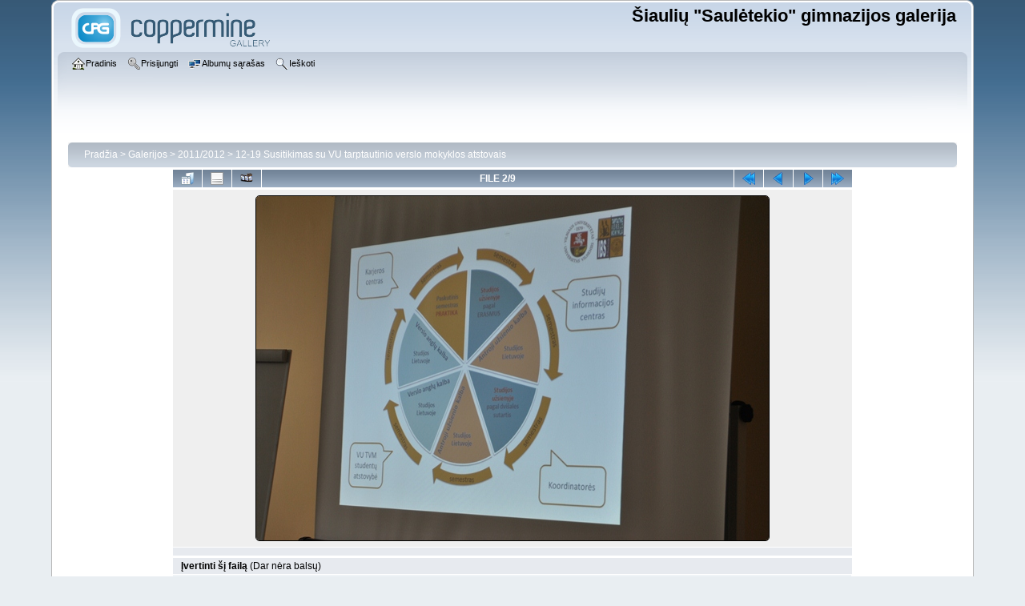

--- FILE ---
content_type: text/html; charset=utf-8
request_url: https://gallery.sauletekis.lt/displayimage.php?album=1264&pid=25586
body_size: 3617
content:
<!DOCTYPE html PUBLIC "-//W3C//DTD XHTML 1.0 Transitional//EN" "http://www.w3.org/TR/xhtml1/DTD/xhtml1-transitional.dtd">

<html xmlns="http://www.w3.org/1999/xhtml" xml:lang="en" lang="en" dir="ltr">
<head>
<meta http-equiv="Content-Type" content="text/html; charset=utf-8" />
<meta http-equiv="Pragma" content="no-cache" />
<title>12-19 Susitikimas su VU tarptautinio verslo mokyklos atstovais - DSC 0837 - Šiaulių &quot;Saulėtekio&quot; gimnazijos galerija</title>
<link rel="start" href="displayimage.php?album=1264&amp;pid=25587" title="Į pradžią" />
<link rel="prev" href="displayimage.php?album=1264&amp;pid=25587#top_display_media" title="Ankstesnis failas" />
<link rel="last" href="displayimage.php?album=1264&amp;pid=25579" title="Į pabaigą" />
<link rel="next" href="displayimage.php?album=1264&amp;pid=25585#top_display_media" title="Sekantis failas"/>
<link rel="up" href="thumbnails.php?album=1264&amp;page=1" title="Gryžti į miniatūrų puslapį"/>

<link rel="stylesheet" href="css/coppermine.css" type="text/css" />
<link rel="stylesheet" href="themes/curve/style.css" type="text/css" />
<link rel="shortcut icon" href="favicon.ico" />
<script type="text/javascript">
/* <![CDATA[ */
    var js_vars = {"site_url":"https:\/\/gallery.sauletekis.lt","debug":false,"icon_dir":"images\/icons\/","lang_close":"U\u017edaryti","icon_close_path":"images\/icons\/close.png","cookies_allowed":true,"position":"1","album":1264,"cat":false,"count":"9","buttons":{"pic_info_title":"Parodyti\/pasl\u0117pti failo informacij\u0105","pic_info_btn":"","slideshow_tgt":"index.php?file=html5slideshow\/fullSlide&album=1264&pid=25586&cat=-1264","slideshow_title":"Skaidri\u0173 per\u017ei\u016bra","slideshow_btn":"","loc":""},"stars_amount":"fallback","lang_rate_pic":"\u012evertinti \u0161\u012f fail\u0105 ","rating":0,"theme_dir":"","can_vote":"true","form_token":"c485eff0642cf037823c405c75618c62","timestamp":1768898476,"picture_id":"25586"};
/* ]]> */
</script>
<script type="text/javascript" src="js/jquery-1.12.4.js"></script>
<script type="text/javascript" src="js/jquery-migrate-1.4.1.js"></script>
<script type="text/javascript" src="js/scripts.js"></script>
<script type="text/javascript" src="js/jquery.greybox.js"></script>
<script type="text/javascript" src="js/jquery.elastic.js"></script>
<script type="text/javascript" src="plugins/html5slideshow/js/h5ss.js"></script>
<script type="text/javascript" src="js/displayimage.js"></script>

</head>
<body>
    
    <div id="cpg_logo_block_outer">
        <div class="cpg_logo_block_inner">
            <div id="cpg_logo_block_logo">
                <a href="index.php">
                    <img src="themes/curve/images/coppermine-logo.png" border="0" width="260" height="60" alt="" />
                </a>
            </div>
            <div id="cpg_logo_block_name">
                <h1>Šiaulių &quot;Saulėtekio&quot; gimnazijos galerija</h1>
                <h3></h3>
            </div>
            <div class="clearer"></div>
        </div>
    </div>
    <div id="cpg_header_block_outer">
        <div class="cpg_header_block_inner">
            <div id="main_menu">
                    <ul class="dropmenu">
          
                        <!-- BEGIN home -->
                        <li>
                            <a href="index.php" title="Į pradinį puslapį" class="firstlevel" ><span class="firstlevel"><img src="images/icons/home.png" border="0" alt="" width="16" height="16" class="icon" />Pradinis</span></a>
                            
                        </li>
                        <!-- END home -->
                        
                        
                        
                        <!-- BEGIN login -->
                        <li>
                            <a href="login.php?referer=displayimage.php%3Falbum%3D1264%26pid%3D25586" title="Prisijungimas"  class="firstlevel" ><span class="firstlevel"><img src="images/icons/login.png" border="0" alt="" width="16" height="16" class="icon" />Prisijungti</span></a>
                        </li>
                        <!-- END login -->
                        
</ul>
                    <ul class="dropmenu">
          
                        
                        <!-- BEGIN album_list -->
                        <li>
                            <a href="index.php?cat=10020" title="Į albumų sąrašą" class="firstlevel" ><span class="firstlevel"><img src="images/icons/alb_mgr.png" border="0" alt="" width="16" height="16" class="icon" />Albumų sąrašas</span></a>
                            <ul>
                                <!-- BEGIN lastup -->
                                <li>
                                    <a href="thumbnails.php?album=lastup&amp;cat=-1264" title="Rodyti paskutinius įkeltus" rel="nofollow"><span><img src="images/icons/last_uploads.png" border="0" alt="" width="16" height="16" class="icon" />Paskutiniai įkelti</span></a>
                                </li>
                                <!-- END lastup -->
                                <!-- BEGIN lastcom -->
                                <li>
                                    <a href="thumbnails.php?album=lastcom&amp;cat=-1264" title="Rodyti paskutinius komentarus" rel="nofollow"><span><img src="images/icons/comment.png" border="0" alt="" width="16" height="16" class="icon" />Paskutiniai komentarai</span></a>
                                </li>
                                <!-- END lastcom -->
                                <!-- BEGIN topn -->
                                <li>
                                    <a href="thumbnails.php?album=topn&amp;cat=-1264" title="Parodyti dažniausiai peržiūrimus" rel="nofollow"><span><img src="images/icons/most_viewed.png" border="0" alt="" width="16" height="16" class="icon" />Dažniausiai žiūrėti</span></a>
                                </li>
                                <!-- END topn -->
                                <!-- BEGIN toprated -->
                                <li>
                                    <a href="thumbnails.php?album=toprated&amp;cat=-1264" title="Parodyti geriausiai įvertintus" rel="nofollow"><span><img src="images/icons/top_rated.png" border="0" alt="" width="16" height="16" class="icon" />Geriausiai įvertinti</span></a>
                                </li>
                                <!-- END toprated -->
                                <!-- BEGIN browse_by_date -->
                                <li>
                                    <a href="calendar.php" title="Peržiūrėti pagal įkėlimo datą" rel="nofollow" class="greybox"><span><img src="images/icons/calendar.png" border="0" alt="" width="16" height="16" class="icon" />Pagal datą</span></a>
                                </li>
                                <!-- END browse_by_date -->
                                <!-- BEGIN favpics -->
                                <li>
                                    <a href="thumbnails.php?album=favpics" title="Eiti į mėgstamiausius" rel="nofollow"><span><img src="images/icons/favorites.png" border="0" alt="" width="16" height="16" class="icon" />Mano mėgstamiausieji</span></a>
                                </li>
                                <!-- END favpics -->
                            </ul>
                        </li>
                        <!-- END album_list -->
                        <!-- BEGIN search -->
                        <li>
                            <a href="search.php" title="Ieškoti galerijoje"  class="firstlevel" ><span class="firstlevel"><img src="images/icons/search.png" border="0" alt="" width="16" height="16" class="icon" />Ieškoti</span></a>
                        </li>
                        <!-- END search -->
</ul>
                    
            </div><!-- Begin IE7 support --><img src="images/spacer.gif" class="menuheight" alt="" /><!-- End IE7 support -->
            <div class="clearer"></div>
            
        </div>
    </div>
    <div id="cpg_main_block_outer">
        <div class="cpg_main_block_inner">
            
<!-- Start standard table -->
<table align="center" width="100%" cellspacing="1" cellpadding="0" class="maintable ">

        <tr>
            <td colspan="3" align="left">
                <div class="cpg_starttable_outer">
                    <div class="cpg_starttable_inner">
                        <table width="100%" cellpadding="0" cellspacing="0" border="0">
                            <tr>
                                <td class="statlink">
                                    <a href="index.php">Pradžia</a> > <a href="index.php?cat=1">Galerijos</a> > <a href="index.php?cat=10020">2011/2012</a> > <a href="thumbnails.php?album=1264">12-19 Susitikimas su VU tarptautinio verslo mokyklos atstovais</a>
                                </td>
                                <td class="statlink">
                                    <img src="images/spacer.gif" width="1" height="25" border="0" alt="" />
                                </td>
                            </tr>
                        </table>
                    </div>
                </div>
            </td>
        </tr>
</table>
<!-- End standard table -->
<a name="top_display_media"></a>
<!-- Start standard table -->
<table align="center" width="850" cellspacing="1" cellpadding="0" class="maintable ">

        <tr>
                <td align="center" valign="middle" class="navmenu" width="48"><a href="thumbnails.php?album=1264&amp;page=1" class="navmenu_pic" title="Gryžti į miniatūrų puslapį"><img src="images/navbar/thumbnails.png" align="middle" border="0" alt="Gryžti į miniatūrų puslapį" /></a></td>
<!-- BEGIN pic_info_button -->
                <!-- button will be added by displayimage.js -->
                <td id="pic_info_button" align="center" valign="middle" class="navmenu" width="48"></td>
<!-- END pic_info_button -->
<!-- BEGIN slideshow_button -->
                <!-- button will be added by displayimage.js -->
                <td id="slideshow_button" align="center" valign="middle" class="navmenu" width="48"></td>
<!-- END slideshow_button -->
                <td align="center" valign="middle" class="navmenu" width="100%">FILE 2/9</td>


<!-- BEGIN nav_start -->
                <td align="center" valign="middle" class="navmenu" width="48"><a href="displayimage.php?album=1264&amp;pid=25587#top_display_media" class="navmenu_pic" title="Į pradžią"><img src="images/navbar/start.png" border="0" align="middle" alt="Į pradžią" /></a></td>
<!-- END nav_start -->
<!-- BEGIN nav_prev -->
                <td align="center" valign="middle" class="navmenu" width="48"><a href="displayimage.php?album=1264&amp;pid=25587#top_display_media" class="navmenu_pic" title="Ankstesnis failas"><img src="images/navbar/prev.png" border="0" align="middle" alt="Ankstesnis failas" /></a></td>
<!-- END nav_prev -->
<!-- BEGIN nav_next -->
                <td align="center" valign="middle" class="navmenu" width="48"><a href="displayimage.php?album=1264&amp;pid=25585#top_display_media" class="navmenu_pic" title="Sekantis failas"><img src="images/navbar/next.png" border="0" align="middle" alt="Sekantis failas" /></a></td>
<!-- END nav_next -->
<!-- BEGIN nav_end -->
                <td align="center" valign="middle" class="navmenu" width="48"><a href="displayimage.php?album=1264&amp;pid=25579#top_display_media" class="navmenu_pic" title="Į pabaigą"><img src="images/navbar/end.png" border="0" align="middle" alt="Į pabaigą" /></a></td>
<!-- END nav_end -->

        </tr>
</table>
<!-- End standard table -->

<!-- Start standard table -->
<table align="center" width="850" cellspacing="1" cellpadding="0" class="maintable ">
        <tr>
                <td align="center" class="display_media" nowrap="nowrap">
                        <table width="100%" cellspacing="2" cellpadding="0">
                                <tr>
                                        <td align="center" style="{SLIDESHOW_STYLE}">
                                                <img src="albums/userpics/10020/DSC_0837.JPG" width="640" height="430" class="image" border="0" alt="DSC_0837.JPG" title="DSC_0837.JPG" /><br />

                                        </td>
                                </tr>
                        </table>
                </td>
            </tr>
            <tr>
                <td>
                        <table width="100%" cellspacing="2" cellpadding="0" class="tableb tableb_alternate">
                                        <tr>
                                                <td align="center">
                                                        
                                                </td>
                                        </tr>
                        </table>



                </td>
        </tr>
</table>
<!-- End standard table -->
<table align="center" width="850" cellspacing="1" cellpadding="0" class="maintable">
    <tr>
        <td colspan="6" class="tableh2" id="voting_title"><strong>Įvertinti šį failą </strong> (Dar nėra balsų)</td>
    </tr>
    <tr id="rating_stars">
        <td class="tableb" id="star_rating">
            <table width="100%">
                <tr>
                    <td class="tableb" width="17%" align="center"><img style="cursor:pointer" id="25586_0" title="0" src="images/rate_empty.png" alt="Šiukšlės" onclick="rate(this)" /><img style="cursor:pointer" id="25586_0" title="0" src="images/rate_empty.png" alt="Šiukšlės" onclick="rate(this)" /><img style="cursor:pointer" id="25586_0" title="0" src="images/rate_empty.png" alt="Šiukšlės" onclick="rate(this)" /><img style="cursor:pointer" id="25586_0" title="0" src="images/rate_empty.png" alt="Šiukšlės" onclick="rate(this)" /><img style="cursor:pointer" id="25586_0" title="0" src="images/rate_empty.png" alt="Šiukšlės" onclick="rate(this)" /></td>
<td class="tableb" width="17%" align="center"><img style="cursor:pointer" id="25586_1" title="1" src="images/rate_full.png" alt="Prastas" onclick="rate(this)" /><img style="cursor:pointer" id="25586_1" title="1" src="images/rate_empty.png" alt="Prastas" onclick="rate(this)" /><img style="cursor:pointer" id="25586_1" title="1" src="images/rate_empty.png" alt="Prastas" onclick="rate(this)" /><img style="cursor:pointer" id="25586_1" title="1" src="images/rate_empty.png" alt="Prastas" onclick="rate(this)" /><img style="cursor:pointer" id="25586_1" title="1" src="images/rate_empty.png" alt="Prastas" onclick="rate(this)" /></td>
<td class="tableb" width="17%" align="center"><img style="cursor:pointer" id="25586_2" title="2" src="images/rate_full.png" alt="Šiaip sau" onclick="rate(this)" /><img style="cursor:pointer" id="25586_2" title="2" src="images/rate_full.png" alt="Šiaip sau" onclick="rate(this)" /><img style="cursor:pointer" id="25586_2" title="2" src="images/rate_empty.png" alt="Šiaip sau" onclick="rate(this)" /><img style="cursor:pointer" id="25586_2" title="2" src="images/rate_empty.png" alt="Šiaip sau" onclick="rate(this)" /><img style="cursor:pointer" id="25586_2" title="2" src="images/rate_empty.png" alt="Šiaip sau" onclick="rate(this)" /></td>
<td class="tableb" width="17%" align="center"><img style="cursor:pointer" id="25586_3" title="3" src="images/rate_full.png" alt="Geras" onclick="rate(this)" /><img style="cursor:pointer" id="25586_3" title="3" src="images/rate_full.png" alt="Geras" onclick="rate(this)" /><img style="cursor:pointer" id="25586_3" title="3" src="images/rate_full.png" alt="Geras" onclick="rate(this)" /><img style="cursor:pointer" id="25586_3" title="3" src="images/rate_empty.png" alt="Geras" onclick="rate(this)" /><img style="cursor:pointer" id="25586_3" title="3" src="images/rate_empty.png" alt="Geras" onclick="rate(this)" /></td>
<td class="tableb" width="17%" align="center"><img style="cursor:pointer" id="25586_4" title="4" src="images/rate_full.png" alt="Puikus" onclick="rate(this)" /><img style="cursor:pointer" id="25586_4" title="4" src="images/rate_full.png" alt="Puikus" onclick="rate(this)" /><img style="cursor:pointer" id="25586_4" title="4" src="images/rate_full.png" alt="Puikus" onclick="rate(this)" /><img style="cursor:pointer" id="25586_4" title="4" src="images/rate_full.png" alt="Puikus" onclick="rate(this)" /><img style="cursor:pointer" id="25586_4" title="4" src="images/rate_empty.png" alt="Puikus" onclick="rate(this)" /></td>
<td class="tableb" width="17%" align="center"><img style="cursor:pointer" id="25586_5" title="5" src="images/rate_full.png" alt="Nuostabus" onclick="rate(this)" /><img style="cursor:pointer" id="25586_5" title="5" src="images/rate_full.png" alt="Nuostabus" onclick="rate(this)" /><img style="cursor:pointer" id="25586_5" title="5" src="images/rate_full.png" alt="Nuostabus" onclick="rate(this)" /><img style="cursor:pointer" id="25586_5" title="5" src="images/rate_full.png" alt="Nuostabus" onclick="rate(this)" /><img style="cursor:pointer" id="25586_5" title="5" src="images/rate_full.png" alt="Nuostabus" onclick="rate(this)" /></td>

                </tr>
            </table>
        </td>
    </tr>
</table>
<div id="picinfo" style="display: none;">

<!-- Start standard table -->
<table align="center" width="850" cellspacing="1" cellpadding="0" class="maintable ">
        <tr><td colspan="2" class="tableh2">File information</td></tr>
        <tr><td class="tableb tableb_alternate" valign="top" >Failo pavadinimas:</td><td class="tableb tableb_alternate">DSC_0837.JPG</td></tr>
        <tr><td class="tableb tableb_alternate" valign="top" >Album name:</td><td class="tableb tableb_alternate"><span class="alblink"><a href="profile.php?uid=20">2011/2012</a> / <a href="thumbnails.php?album=1264">12-19 Susitikimas su VU tarptautinio verslo mokyklos atstovais</a></span></td></tr>
        <tr><td class="tableb tableb_alternate" valign="top" >Failo dydis:</td><td class="tableb tableb_alternate"><span dir="ltr">136&nbsp;KiB</span></td></tr>
        <tr><td class="tableb tableb_alternate" valign="top" >Date added:</td><td class="tableb tableb_alternate">2011-12-19</td></tr>
        <tr><td class="tableb tableb_alternate" valign="top" >Dimensions:</td><td class="tableb tableb_alternate">640 x 430 pikseliai</td></tr>
        <tr><td class="tableb tableb_alternate" valign="top" >Displayed:</td><td class="tableb tableb_alternate">184 kartų</td></tr>
        <tr><td class="tableb tableb_alternate" valign="top" >URL:</td><td class="tableb tableb_alternate"><a href="https://gallery.sauletekis.lt/displayimage.php?pid=25586" >https://gallery.sauletekis.lt/displayimage.php?pid=25586</a></td></tr>
        <tr><td class="tableb tableb_alternate" valign="top" >Favorites:</td><td class="tableb tableb_alternate"><a href="addfav.php?pid=25586&amp;referer=displayimage.php%3Falbum%3D1264%26pid%3D25586" >Add to Favorites</a></td></tr>
</table>
<!-- End standard table -->
</div>
<a name="comments_top"></a><div id="comments">
</div>

            <br /> <!-- workaround for issue 64492 - do not remove the line break! -->
        </div>
    </div>
    <div id="cpg_footer_block_outer">
        <div class="cpg_footer_block_inner">
            
            
<div class="footer" align="center" style="padding:10px;display:block;visibility:visible; font-family: Verdana,Arial,sans-serif;">Powered by <a href="https://coppermine-gallery.com/" title="Coppermine Photo Gallery" rel="external">Coppermine Photo Gallery</a></div>
        </div>
    </div>
<!--Coppermine Photo Gallery 1.6.27 (stable)-->
</body>
</html>